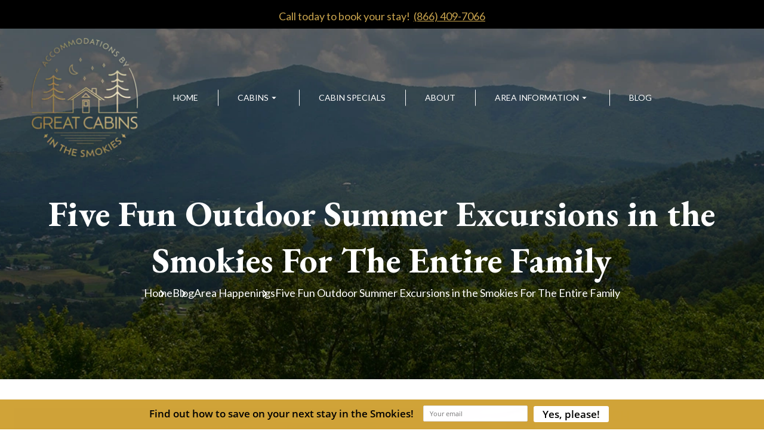

--- FILE ---
content_type: text/html; charset=utf-8
request_url: https://www.greatcabinsinthesmokies.com/blog/five-fun-outdoor-summer-excursions-smokies-entire-family/
body_size: 6744
content:
<!DOCTYPE html><html lang="en"><head><meta charset="utf-8"><meta name="format-detection" content="telephone=no"><title>Five Fun Outdoor Summer Excursions in the Smokies For The Entire Family</title><script src="https://capturetool.com/data/9EoosAZorI.js" type="text/javascript" async="async"></script><script type="text/javascript">var _dcq = _dcq || [];
  var _dcs = _dcs || {};
  _dcs.account = '1193405';

  (function() {
    var dc = document.createElement('script');
    dc.type = 'text/javascript'; dc.async = true;
    dc.src = '//tag.getdrip.com/1193405.js';
    var s = document.getElementsByTagName('script')[0];
    s.parentNode.insertBefore(dc, s);
  })();</script><script type="text/javascript" async defer="defer" src="https://wvi.app/public/javascripts/2906418b6197f386.js"></script><script async src="https://www.googletagmanager.com/gtag/js?id=G-83SB3G2ZF4"></script><script>window.dataLayer = window.dataLayer || [];
  function gtag(){dataLayer.push(arguments);}
  gtag('js', new Date());

  gtag('config', 'G-83SB3G2ZF4');</script><script>(function(w,d,s,l,i){w[l]=w[l]||[];w[l].push({'gtm.start':
new Date().getTime(),event:'gtm.js'});var f=d.getElementsByTagName(s)[0],
j=d.createElement(s),dl=l!='dataLayer'?'&l='+l:'';j.async=true;j.src=
'https://www.googletagmanager.com/gtm.js?id='+i+dl;f.parentNode.insertBefore(j,f);
})(window,document,'script','dataLayer','GTM-M62P69Q');</script><script>gtag('config', 'AW-869804302/iFTyCPfW148BEI7S4J4D', {
    'phone_conversion_number': '(866) 409-7066'
  });</script><link href="https://fonts.googleapis.com/css2?family=EB+Garamond:wght@400;500;600;700;800&amp;family=Lato:wght@300;400;700;900&amp;display=swap" rel="stylesheet"><link href="https://fonts.googleapis.com/css2?family=Material+Icons&amp;family=Material+Icons+Outlined&amp;display=swap" rel="stylesheet" async><link rel="stylesheet" href="./style.css"><meta property="og:title" content="Five Fun Outdoor Summer Excursions in the Smokies For The Entire Family -  Accommodations by Great Cabins in the Smokies"><meta property="og:type" content="website"><meta property="og:url" content="https://www.greatcabinsinthesmokies.com/blog/five-fun-outdoor-summer-excursions-smokies-entire-family/"><meta property="og:image" content="https://www.greatcabinsinthesmokies.com/media/65570294cbf6ad83eb47b23e/original.webp"><meta property="og:description" content="Are you looking for fun outdoor summer activities the whole family can enjoy? Part of the Smoky Mountain&#x2019;s charm is the ability to enjoy the great outdoors! Get outside this summer and enjoy the 5 fun outdoor summer excursions in the Smokies! &#xA0; Cades Cove &#xA0; A local favorite, Cades Cove is the perfect place&#x2026;Read&#xA0;More"><meta property="og:locale" content="en_US"><meta property="og:site_name" content="Accommodations by Great Cabins in the Smokies"><meta name="viewport" content="width=device-width,initial-scale=1"><script>let viewportMeta=document.head.querySelector('meta[name="viewport"]');if(!viewportMeta.content.match('maximum-scale')&&navigator.userAgent.match(/iPhone|iPad|iPod|iOS|mac/i)&&navigator.maxTouchPoints&&navigator.maxTouchPoints>1)viewportMeta.content+=',maximum-scale=1'</script><meta name="description" content="Are you looking for fun outdoor summer activities the whole family can enjoy? Part of the Smoky Mountain&#x2019;s charm is the ability to enjoy the great outdoors! Get outside this summer and enjoy the 5 fun outdoor summer excursions in the Smokies! &#xA0; Cades Cove &#xA0; A local favorite, Cades Cove is the perfect place&#x2026;Read&#xA0;More"><link rel="canonical" content="https://www.greatcabinsinthesmokies.com/blog/five-fun-outdoor-summer-excursions-smokies-entire-family/"><script type="application/ld+json">{"@context":"https://schema.org","@type":"LodgingBusiness","name":"Accommodations by Great Cabins in the Smokies","description":"Accommodations by Great Cabins in the Smokies has the perfect luxury cabin for you, with Smoky Mountain cabin rentals ranging from 1 to 4 bedrooms and sleeping as many as 10 guests.","url":"https://www.greatcabinsinthesmokies.com","telephone":"+1-865-428-7066","priceRange":"$$$-$$$$","image":["https://www.greatcabinsinthesmokies.com/media/6548f228cbf6ad83eb478dac/xxlarge.webp"],"logo":"https://www.greatcabinsinthesmokies.com/media/64870bbd7b584df90b038b2b/medium.webp","address":{"@type":"PostalAddress","addressCountry":"US","streetAddress":"3278 Wears Valley Rd","addressLocality":"Sevierville","addressRegion":"TN","postalCode":"37862"},"geo":{"@type":"GeoCoordinates","latitude":"35.713900","longitude":"-83.687900"},"hasMap":"https://www.google.com/maps/place/3278+Wears+Valley+Rd,+Sevierville,+TN+37862","sameAs":["https://www.facebook.com/greatcabins"],"openingHoursSpecification":[{"@type":"OpeningHoursSpecification","opens":"09:00","closes":"17:00","validFrom":"2023-01-31","validThrough":"2026-12-31"}]}</script><script type="application/ld+json">{"@context":"https://schema.org","@type":"WebSite","name":"Accommodations by Great Cabins in the Smokies","url":"https://www.greatcabinsinthesmokies.com/","potentialAction":{"@type":"SearchAction","target":"https://www.greatcabinsinthesmokies.com/search?query={search_term_string}","query-input":"required name=search_term_string"},"publisher":{"@type":"Organization","name":"Accommodations by Great Cabins in the Smokies","logo":{"@type":"ImageObject","url":"https://www.greatcabinsinthesmokies.com/media/64870bbd7b584df90b038b2b/medium.webp"}}}</script><script type="application/ld+json">{"@context":"https://schema.org","@type":"BreadcrumbList","itemListElement":[{"@type":"ListItem","position":1,"item":{"@type":"WebPage","@id":"https://www.greatcabinsinthesmokies.com/","name":"Home"}},{"@type":"ListItem","position":2,"item":{"@type":"WebPage","@id":"https://www.greatcabinsinthesmokies.com/blog/five-fun-outdoor-summer-excursions-smokies-entire-family/","name":"Five Fun Outdoor Summer Excursions in the Smokies For The Entire Family"}}]}</script><script type="application/ld+json">{"@context":"https://schema.org","@type":"Organization","name":"Accommodations by Great Cabins in the Smokies","url":"https://www.greatcabinsinthesmokies.com/","logo":"https://www.greatcabinsinthesmokies.com/media/64870bbd7b584df90b038b2b/medium.webp","description":"Accommodations by Great Cabins in the Smokies has the perfect luxury cabin for you, with Smoky Mountain cabin rentals ranging from 1 to 4 bedrooms and sleeping as many as 10 guests.","telephone":"+1-865-428-7066","address":{"@type":"PostalAddress","streetAddress":"3278 Wears Valley Rd.","addressLocality":"Sevierville","addressRegion":"TN","postalCode":"37862","addressCountry":"US"},"contactPoint":{"@type":"ContactPoint","telephone":"+1-865-428-7066","contactType":"customer service","availableLanguage":"English"},"sameAs":"https://www.greatcabinsinthesmokies.com/media/64870c317b584df90b038b3c/original.webp"}</script><script type="application/ld+json">{"@context":"https://schema.org","@type":"BlogPosting","mainEntityOfPage":"https://www.greatcabinsinthesmokies.com/blog/five-fun-outdoor-summer-excursions-smokies-entire-family","headline":"Five Fun Outdoor Summer Excursions in the Smokies For The Entire Family","description":"Are you looking for fun outdoor summer activities the whole family can enjoy? Part of the Smoky Mountain’s charm is the ability to enjoy the great outdoors! Get","image":"https://www.greatcabinsinthesmokies.com/media/65570294cbf6ad83eb47b23e/original.webp","author":{"@type":"Person","name":" Accommodations by Great Cabins in the Smokies - Area News"},"publisher":{"@type":"Organization","logo":{"@type":"ImageObject","url":"https://www.greatcabinsinthesmokies.com/media/64870bbd7b584df90b038b2b/original.webp"},"name":"Accommodations by Great Cabins in the Smokies"},"datePublished":"2016-07-25T10:59:00.000Z","dateModified":"2024-03-26T05:24:26.797Z","url":"https://www.greatcabinsinthesmokies.com/blog/five-fun-outdoor-summer-excursions-smokies-entire-family","articleBody":"Are you looking for fun outdoor summer activities the whole family can enjoy? Part of the Smoky Mountain’s charm is the ability to enjoy the great outdoors! Get outside this summer and enjoy the 5 fun outdoor summer excursions in the Smokies!","inLanguage":"en-US","wordCount":"443","about":"Are you looking for fun outdoor summer activities the whole family can enjoy? Part of the Smoky Mountain’s charm is the ability to enjoy the great outdoors! Get outside this summer and enjoy the 5 fun outdoor summer excursions in the Smokies!"}</script><link rel="icon" href="/favicon_64870bbd7b584df90b038b2b.png"></head><body><noscript><iframe src="https://www.googletagmanager.com/ns.html?id=GTM-M62P69Q" height="0" width="0" style="display:none;visibility:hidden"></iframe></noscript><header class="site-header" data-cid-1><div class="top_info"><div class="container"><p>Call today to book your stay!<a href="tel:8664097066">(866) 409-7066</a></p></div></div><div class="header_sec"><div class="container xxl"><div class="navigation_sec"><a class="nav_toggle" role="button" onclick="navToggle(event)"><span class="material-icons menu" data-cid-2>menu</span></a><a class="nav_brand" href="/"><img src="/media/64870bbd7b584df90b038b2b/small.webp" alt="Accommodations by Great Cabins in the Smokies logo" loading="eager" decoding="async" height="221" width="200" class="static-media" data-cid-3></a><div class="navigation_collapse"><ul class="nav-links" data-cid-4><li class="toggleSubMenu" onclick="toggleSubMenu(event)"><a href="/" target="_self">Home</a></li><li class="toggleSubMenu dropdown" onclick="toggleSubMenu(event)"><a href="/vacation-rentals/" target="_self">Cabins</a><span class="drop_action material-icons material-icons-outlined arrow_drop_down" data-cid-5> arrow_drop_down</span><ul class="dropdown_menu"><li><a class="childlink dropdown-item" href="/vacation-rentals/" target>All Cabins</a></li><li><a class="childlink dropdown-item" href="/find-cabin-name/" target>Find a Cabin by Name</a></li><li><a class="childlink dropdown-item" href="/cabins/bedrooms-1/" target>1 Bedroom Cabins</a></li><li><a class="childlink dropdown-item" href="/cabins/bedrooms-2/" target>2 Bedroom Cabins</a></li><li><a class="childlink dropdown-item" href="/cabins/bedrooms-3/" target>3 Bedroom Cabins</a></li><li><a class="childlink dropdown-item" href="/cabins/bedrooms-4/" target>4+ Bedroom Cabins</a></li><li><a class="childlink dropdown-item" href="/cabins/pet-friendly/" target>Pet-Friendly Cabins</a></li><li><a class="childlink dropdown-item" href="/cabins/honeymoon/" target>Honeymoon Cabins</a></li></ul></li><li class="toggleSubMenu" onclick="toggleSubMenu(event)"><a href="/special-offers/smoky-mountain-cabin-rental-specials/" target="_self">Cabin Specials</a></li><li class="toggleSubMenu" onclick="toggleSubMenu(event)"><a href="/about-great-cabins/contact-us/" target="_self">About</a></li><li class="toggleSubMenu dropdown" onclick="toggleSubMenu(event)"><a href="/area-information/" target="_self">Area Information</a><span class="drop_action material-icons material-icons-outlined arrow_drop_down" data-cid-6> arrow_drop_down</span><ul class="dropdown_menu"><li><a class="childlink dropdown-item" href="/things-to-do/" target>Things To Do</a></li><li><a class="childlink dropdown-item" href="/be-like-a-local/" target>Be Like a Local</a></li></ul></li><li class="toggleSubMenu" onclick="toggleSubMenu(event)"><a href="/blog/" target="_self">Blog</a></li></ul></div></div></div></div></header><div class="upper_spacing_banner site-banner" data-cid-7><img src="/media/649593d6d2807a2fa7858de8/original.webp" alt="horse in a pasture surrounded by mountains" loading="lazy" decoding="async" height="519" width="1970" class="bg static-media" data-cid-8><div class="container xxl"><div class="area_info"><h1>Five Fun Outdoor Summer Excursions in the Smokies For The Entire Family</h1><ul class="white center site-breadcrumb breadcrumb" data-cid-9><li><a href="/">Home</a></li><li><a href="/blog/">Blog</a></li><li><a href="/blog/category/area-happenings/">Area Happenings</a></li><li>Five Fun Outdoor Summer Excursions in the Smokies For The Entire Family</li></ul></div></div></div><div class="blog-post-page"><div class="page-padder"><div class="page-centerer"><div class="blog-post-page-columns"><div class="left-column"><img src="/media/65570294cbf6ad83eb47b23e/original.webp" alt="featured" loading="eager" decoding="async" height="667" width="1000" class="featured-image static-media" data-cid-10><div class="author-and-date">July 25, 2016</div><div class="blog-post-content" data-cid-11><div class="body"><p>Are you looking for fun outdoor summer activities the whole family can enjoy? Part of the Smoky Mountain&#x2019;s charm is the ability to enjoy the great outdoors! Get outside this summer and enjoy the 5 fun outdoor summer excursions in the Smokies!</p><p><strong>1. Cades Cove</strong></p><p>A local favorite, Cades Cove is the perfect place to spend a summer afternoon. Pack up the picnic basket and bring the whole family for an afternoon of fun! Cades Cove offers scenic areas to host a picnic, play a game of cornhole or explore. Cades Cove also has historical landmarks nearby including churches and cabins, along with wildlife all over.</p><p><strong>2. A Hike in the Mountains</strong></p><p>What better way to experience the Great Smoky Mountains than hiking the trails? The Smokies have lots of trails to choose from; the hardest part will be deciding! If you&#x2019;re bringing the whole family, plan accordingly. Plan out your hike and hit the trails early! During the summer months, it can be crowded and very hot. The earlier you arrive at the trails the better! Research hikes prior to your arrival and enjoy the great outdoors as a family!</p><p><strong>3. <a href="/">Cabins in the Smokies</a></strong></p><p>Get outdoors on the porch of your very own Smoky Mountain cabin. Grilling out on a bright summer day is the perfect summer activity for the whole family. Play some music, enjoy the sunshine and log some quality family time in your home away from home in the mountains. At Accommodations by Great Cabins in the Smokies, we have the best cabins to make memories in this summer!</p><p><strong>4. Fishing</strong></p><p>Bring your poles and the family too! Fishing is a great activity for the whole family to enjoy during the summer time. Pack a lunch and spend the day fishing and spending quality time with one another. You can even have a friendly competition to see who will catch the biggest fish!</p><p><strong>5. Whitewater Rafting</strong></p><p>Are you an adventure seeker? Hold on for a white-knuckle ride through the Smokies! Take a trip down the river on a raft with the whole family this summer! Not only will you have the ride of a lifetime, but you&#x2019;ll experience it firsthand with your family! It&#x2019;s a local attraction that is very popular! Book ahead to ensure you will be able to experience the Smokies the right way!<br>Book your cabin with <a href="/">Accommodations by Great Cabins in the Smokies</a> and enjoy all the fun outdoor summer excursions in the Smokies for the entire family! Our cabins are located in the heart of the Smoky Mountains with attractions nearby!</p><div class="clearfix"></div></div></div><div class="blog-author" data-cid-12><div class="no-photo"></div><div class="author-column-right"><div class="author-name"><a href="/blog/author/great-cabins-in-the-smokies/">Accommodations by Great Cabins in the Smokies - Area News</a></div><div class="author-title"></div><div class="author-excerpt"></div></div></div><h3 class="related">Related Blog Posts</h3><div class="blog-post-list" data-cid-13><a class="blog-post" href="/blog/dollywoods-bluegrass-and-barbeque-festival-kicks-month/"><img src="/media/65570294cbf6ad83eb47b23e/medium.webp" alt="featured" loading="lazy" decoding="async" height="266" width="399" class="static-media" data-cid-14><div class="date">May 5, 2016</div><div class="title">Dollywood&#x2019;s Bluegrass and Barbeque Festival Kicks Off this Month</div></a><a class="blog-post" href="/blog/10-free-things-summer-gatlinburg-pigeon-forge-wears-valley/"><img src="/media/65570294cbf6ad83eb47b23e/medium.webp" alt="featured" loading="lazy" decoding="async" height="266" width="399" class="static-media" data-cid-15><div class="date">June 3, 2016</div><div class="title">10 Free Things to Do in the Summer in Gatlinburg, Pigeon Forge, and Wears Valley</div></a><a class="blog-post" href="/blog/start-planning-christmas-smokies/"><img src="/media/65570294cbf6ad83eb47b23e/medium.webp" alt="featured" loading="lazy" decoding="async" height="266" width="399" class="static-media" data-cid-16><div class="date">November 6, 2016</div><div class="title">Start Planning for a Christmas in the Smokies</div></a><a class="blog-post" href="/blog/5-beautiful-flowers-smokies-find/"><img src="/media/65570294cbf6ad83eb47b23e/medium.webp" alt="featured" loading="lazy" decoding="async" height="266" width="399" class="static-media" data-cid-17><div class="date">June 12, 2016</div><div class="title">Five of the Most Beautiful Flowers in the Smokies and Where to Find Them</div></a></div></div><div class="right-column"><div class="blog-search-input" data-cid-18><input placeholder="Search" oninput="handleBlogSearchInput(event)" onkeydown="handleBlogSearchInputKeydown(event)" spellcheck="false"><i class="material-icons close" v-if="search" onclick="clearBlogSearchInput(event)" style="display:none">close</i><i class="material-icons search">search</i></div><div class="blog-posts-sidebar-section blog-posts-sidebar sidebar-section" data-cid-19><h3>Latest Posts</h3><div class="blog-post"><a href="/blog/snow-tubing-in-pigeon-forge-gatlinburg/"><img src="/media/694b20d8319e1f5b969b2dbe/small.webp" alt="Pigeon Forge Snow" loading="lazy" decoding="async" height="133" width="199" class="static-media" data-cid-20></a><div class="side"><div class="title"><a href="/blog/snow-tubing-in-pigeon-forge-gatlinburg/">3 Fun Places to Go Snow Tubing in Pigeon Forge and Gatlinburg</a></div><div class="date">December 15, 2025</div></div></div><div class="blog-post"><a href="/blog/fun-unusual-gift-shops-in-pigeon-forge/"><img src="/media/691cf049319e1f5b969aaf63/small.webp" alt="Three Bears General Store in Pigeon Forge" loading="lazy" decoding="async" height="132" width="199" class="static-media" data-cid-21></a><div class="side"><div class="title"><a href="/blog/fun-unusual-gift-shops-in-pigeon-forge/">4 Fun and Unusual Gift Shops in Pigeon Forge That You Need to Visit</a></div><div class="date">November 18, 2025</div></div></div><div class="blog-post"><a href="/blog/sweet-shops-the-island-pigeon-forge/"><img src="/media/6903a8bb319e1f5b969a6a2d/small.webp" alt="big rock candy kitchen" loading="lazy" decoding="async" height="133" width="199" class="static-media" data-cid-22></a><div class="side"><div class="title"><a href="/blog/sweet-shops-the-island-pigeon-forge/">5 Sweet Shops You Need to Try at The Island in Pigeon Forge</a></div><div class="date">October 20, 2025</div></div></div></div><div class="blog-categories-sidebar-section sidebar-section" data-cid-23><h3>Categories</h3><div class="category"><a href="/blog/category/about-great-cabins/"><div class="name">About Great Cabins</div><div class="count">(103)</div></a></div><div class="category"><a href="/blog/category/area-happenings/"><div class="name">Area Happenings</div><div class="count">(42)</div></a></div><div class="category"><a href="/blog/category/things-to-do/"><div class="name">Things To Do</div><div class="count">(32)</div></a></div><div class="category"><a href="/blog/category/staff-suggestions/"><div class="name">Staff Suggestions</div><div class="count">(5)</div></a></div><div class="category"><a href="/blog/category/weather-events/"><div class="name">Weather Events</div><div class="count">(4)</div></a></div><div class="category"><a href="/blog/category/promotions-and-giveaways/"><div class="name">Promotions and Giveaways</div><div class="count">(1)</div></a></div></div><h3 class="side">FIND A CABIN</h3><div class="rezemotion-quick-search-blog" data-cid-24><div class="scrim" id="quick-search-scrim" onclick="closeContainers()"></div><div class="date-selector"><div class="value" id="arrival-date-display" onclick="showCalendar(&apos;checkin&apos;)">Check In Date<i class="material-icons">calendar_today</i></div><div class="value" id="departure-date-display" onclick="showCalendar(&apos;checkout&apos;)">Check Out Date<i class="material-icons">calendar_today</i></div></div><div class="calendar-container" id="calendar-container"><div class="month"><div class="button" id="calendar-previous-month" onclick="changeMonth(-1)"><i class="material-icons">chevron_left</i></div><div class="label" id="calendar-month-heading">Month</div><div class="button" id="calendar-next-month" onclick="changeMonth(1)"><i class="material-icons">chevron_right</i></div></div><div class="days"><div class="weekday">SU</div><div class="weekday">MO</div><div class="weekday">TU</div><div class="weekday">WE</div><div class="weekday">TH</div><div class="weekday">FR</div><div class="weekday">SA</div><div class="filled-days" id="calendar-days"></div></div></div><div class="sleep-selector"><div class="value" id="sleep-display" onclick="showSleeps()"><i class="material-icons">hotel</i></div></div><div class="sleep-container" id="sleep-container"><div class="sleeps-line"><div class="sleeps-label">Sleeps</div><div class="sleeps-buttons"><div class="button" id="sleeps-reduce-button" onclick="changeSleeps(-1)"><i class="material-icons">remove</i></div><div class="input sleeps-input" id="sleeps-input" value="1">1</div><div class="button" id="sleeps-increase-button" onclick="changeSleeps(1)"><i class="material-icons">add</i></div></div></div><div class="bedrooms-line"><div class="bedrooms-label">Bedrooms</div><div class="bedrooms-buttons"><div class="button" id="bedrooms-reduce-button" onclick="changeBeds(-1)"><i class="material-icons">remove</i></div><div class="input bedrooms-input" id="bedrooms-input" value="1">1</div><div class="button" id="bedrooms-increase-button" onclick="changeBeds(1)"><i class="material-icons">add</i></div></div></div></div><div class="view-properties-button" id="quick-search-button" onclick="handleSearchButtonClick()">View Our Cabins</div></div><h3 class="side">POPULAR CABINS</h3><div class="rezemotion-featured-properties" data-cid-25><a class="property" href="/vacation-rentals/1-a-mountain-hyde-a-way/"><img src="/media/670011165c429e3e2e9d5917/large.webp" alt="1 A Mountain Hyde-A-Way" loading="lazy" decoding="async" height="533" width="799" class="static-media" data-cid-26><div class="info"><div class="name">1 A Mountain Hyde-A-Way</div><div class="line-2">1 bedroom, 1 bathroom</div></div></a><a class="property" href="/vacation-rentals/skydance-lodge/"><img src="/media/6700118c5c429e3e2e9d5a3d/original.webp" alt="Skydance Lodge" loading="lazy" decoding="async" height="452" width="716" class="static-media" data-cid-27><div class="info"><div class="name">Skydance Lodge</div><div class="line-2">1 bedroom, 2 bathrooms</div></div></a><a class="property" href="/vacation-rentals/teddy-bear-haven/"><img src="/media/670012c95c429e3e2e9d5b50/large.webp" alt="When seclusion matters, Teddy Bear Haven is an excellent choice for your Pigeon Forge cabin rentals." loading="lazy" decoding="async" height="524" width="799" class="static-media" data-cid-28><div class="info"><div class="name">Teddy Bear Haven</div><div class="line-2">1 bedroom, 2 bathrooms</div></div></a><a class="property" href="/vacation-rentals/always-and-forever/"><img src="/media/670002fa5c429e3e2e9d5745/large.webp" alt="Always and Forever" loading="lazy" decoding="async" height="531" width="799" class="static-media" data-cid-29><div class="info"><div class="name">Always and Forever</div><div class="line-2">1 bedroom, 1 bathroom</div></div></a></div></div></div></div></div></div><div class="site-footer footer_sec" data-cid-30><div class="container"><figure><a href="/"><img src="/media/64870bbd7b584df90b038b2b/small.webp" alt="Accommodations by Great Cabins in the Smokies logo" loading="lazy" decoding="async" height="221" width="200" class="static-media" data-cid-31></a></figure><div class="grid"><div class="ftr_box inn"><h5>Menu</h5><ul class="ftr_link nav-links" data-cid-32><li class="toggleSubMenu" onclick="toggleSubMenu(event)"><a href="/" target="_self">Home</a></li><li class="toggleSubMenu dropdown" onclick="toggleSubMenu(event)"><a href="/vacation-rentals/" target="_self">Cabins</a></li><li class="toggleSubMenu" onclick="toggleSubMenu(event)"><a href="/about-great-cabins/contact-us/#contact" target="_self">Contact</a></li><li class="toggleSubMenu" onclick="toggleSubMenu(event)"><a href="/special-offers/smoky-mountain-cabin-rental-specials/" target="_self">Cabin Specials</a></li><li class="toggleSubMenu" onclick="toggleSubMenu(event)"><a href="/about-great-cabins/contact-us/" target="_self">About</a></li><li class="toggleSubMenu" onclick="toggleSubMenu(event)"><a href="/area-information/" target="_self">Area Information</a></li><li class="toggleSubMenu" onclick="toggleSubMenu(event)"><a href="/blog/" target="_self">Blog</a></li><li class="toggleSubMenu" onclick="toggleSubMenu(event)"><a href="/rental-policies/" target="_self">Rental Policies</a></li></ul></div><div class="ftr_box inn"><ul class="ftr_link contact"><h5 class="address_title">Contact</h5><li class="contactNumber"><a class="get-link" href="tel:8654287066" data-cid-33>(865) 428-7066</a></li><li><a href="https://maps.app.goo.gl/mTz38Mg9WcZVMMDVA" target="_blank">3278 Wears Valley Rd.<br>Sevierville, TN 37862</a></li><li class="hours">Mon - Fri 9am to 5pm</li><li class="hours">Saturday 9am to 3pm</li><li class="hours">Closed Sunday</li></ul></div><div class="ftr_box"><h5>Follow Us</h5><ul class="ftr_link social"><li><a href="https://www.facebook.com/greatcabins" target="_blank"><img src="/media/64870c317b584df90b038b3c/original.webp" alt="Facebook icon" loading="lazy" decoding="async" height="33" width="33" class="static-media" data-cid-34></a></li></ul></div></div><div class="footer_copyright"><p class="copyright">&#xA9; [copyright] Accommodations by <a href="/">Great Cabins in the Smokies</a>. All Rights Reserved.</p></div></div></div><a class="scroll-to-top" role="button" onclick="scrollToTop()" bakground-hover-color="#191919" data-cid-35><span class="material-icons material-icons-outlined expand_less" data-cid-36>expand_less</span></a><script async src="https://cdn.debugbear.com/hHXpm1egNgEG.js"></script><script src="//rum-static.pingdom.net/pa-6913a5bdc99eee0012000229.js" async></script><script src="https://cdnjs.cloudflare.com/ajax/libs/dayjs/1.11.0/dayjs.min.js" integrity="sha512-KTFpdbCb05CY4l242bLjyaPhoL9vAy4erP1Wkn7Rji0AG6jx6zzGtKkdHc7jUOYOVSmbMbTg728u260CA/Qugg==" crossorigin="anonymous" referrerpolicy="no-referrer"></script><script src="https://cdnjs.cloudflare.com/ajax/libs/axios/0.26.1/axios.min.js" integrity="sha512-bPh3uwgU5qEMipS/VOmRqynnMXGGSRv+72H/N260MQeXZIK4PG48401Bsby9Nq5P5fz7hy5UGNmC/W1Z51h2GQ==" crossorigin="anonymous" referrerpolicy="no-referrer"></script><script type="module" src="./script.js"></script><script defer src="https://static.cloudflareinsights.com/beacon.min.js/vcd15cbe7772f49c399c6a5babf22c1241717689176015" integrity="sha512-ZpsOmlRQV6y907TI0dKBHq9Md29nnaEIPlkf84rnaERnq6zvWvPUqr2ft8M1aS28oN72PdrCzSjY4U6VaAw1EQ==" data-cf-beacon='{"version":"2024.11.0","token":"743ec6116b094445b198149cdeb6acd2","r":1,"server_timing":{"name":{"cfCacheStatus":true,"cfEdge":true,"cfExtPri":true,"cfL4":true,"cfOrigin":true,"cfSpeedBrain":true},"location_startswith":null}}' crossorigin="anonymous"></script>
</body></html>

--- FILE ---
content_type: text/html; charset=UTF-8
request_url: https://wvi.app/api/jslinkstatus
body_size: -276
content:
{"status":1,"ip":"3.148.207.177"}

--- FILE ---
content_type: text/css; charset=utf-8
request_url: https://www.greatcabinsinthesmokies.com/blog/five-fun-outdoor-summer-excursions-smokies-entire-family/style.css
body_size: 4713
content:
html{overscroll-behavior:none}body{padding:0;margin:0;font-size:18px;color:#fff;background:#fff;font-family:'Lato',sans-serif;font-weight:400;overflow-x:hidden;box-sizing:border-box;overscroll-behavior:none}body p{line-height:28px}body *~ #capture-slider{top:165px !important}.container{width:96%;max-width:1240px;margin:0 auto;padding:0}.container.xxl{max-width:1530px}@media (max-width:991px){.container{width:90%}body *~ #capture-slider{top:145px !important}}@media (max-width:767px){body{padding-top:110px}body.sticky_header *~ #capture-slider{top:100px !important}body .rezemotion-search .property-content-area .properties a.property{display:block}body .rezemotion-quick-search .bar .calendars{height:calc(100% - 190px) !important}}.rezemotion-quick-search-blog{color:#191919;z-index:1}h3.side{margin-top:20px}.blog-post-page .page-padder{padding:48px 24px}.blog-post-page .page-padder .page-centerer{max-width:1240px;margin-left:auto;margin-right:auto}.blog-post-page .page-padder .page-centerer h3.related{color:#d0a339;font-size:22px;font-family:'Lato',sans-serif}.blog-post-page .page-padder .page-centerer .blog-post-page-columns{display:grid;grid-template-columns:9fr 3fr;grid-gap:70px;margin:0 auto;max-width:1300px;margin-bottom:24px}.blog-post-page .page-padder .page-centerer .blog-post-page-columns .left-column .featured-image{width:100%;height:auto;max-height:500px;object-fit:cover;object-position:center;margin-bottom:20px}.blog-post-page .page-padder .page-centerer .blog-post-page-columns .left-column h2.title{font-size:2em;color:#000;font-family:'Lato',sans-serif}.blog-post-page .page-padder .page-centerer .blog-post-page-columns .left-column h3.related{color:#d0a339;margin-top:30px}.blog-post-page .page-padder .page-centerer .blog-post-page-columns .left-column .author-and-date{color:#000;margin:0 0 10px;font-size:15px;line-height:26px;text-transform:uppercase;font-family:'Lato',sans-serif;font-weight:600}.blog-post-page .page-padder .page-centerer .blog-post-page-columns .left-column p a{color:#d0a339;text-decoration:underline}.blog-post-page .page-padder .page-centerer .blog-post-page-columns .left-column p img{border-radius:0;max-width:300px;margin-top:5px;width:300px;height:200px}.blog-post-page .page-padder .page-centerer .blog-post-page-columns .left-column .blog-author{display:none;margin-top:48px}.blog-post-page .page-padder .page-centerer .blog-post-page-columns .left-column .blog-author p{color:#000}.blog-post-page .page-padder .page-centerer .blog-post-page-columns .left-column .blog-post-content h1{color:#191919}.blog-post-page .page-padder .page-centerer .blog-post-page-columns .left-column .blog-post-content li{color:#000;font-size:17px;clear:both}.blog-post-page .page-padder .page-centerer .blog-post-page-columns .left-column .blog-post-content li a{color:#000}.blog-post-page .page-padder .page-centerer .blog-post-page-columns .left-column .blog-post-content p{color:#000;font-family:'Lato',sans-serif;overflow-wrap:anywhere}.blog-post-page .page-padder .page-centerer .blog-post-page-columns .left-column .blog-post-content a{color:#d0a339;text-decoration:underline;overflow-wrap:anywhere}.blog-post-page .page-padder .page-centerer .blog-post-page-columns .left-column h1,.blog-post-page .page-padder .page-centerer .blog-post-page-columns .left-column h2,.blog-post-page .page-padder .page-centerer .blog-post-page-columns .left-column h3,.blog-post-page .page-padder .page-centerer .blog-post-page-columns .left-column h4,.blog-post-page .page-padder .page-centerer .blog-post-page-columns .left-column h5,.blog-post-page .page-padder .page-centerer .blog-post-page-columns .left-column h6{font-family:'Lato',sans-serif;color:#000}.blog-post-page .page-padder .page-centerer .blog-post-page-columns .left-column .blog-post-search .blog-columns{display:flex;flex-direction:column}.blog-post-page .page-padder .page-centerer .blog-post-page-columns .left-column .blog-post-search .blog-columns .blog-post-list{order:1}.blog-post-page .page-padder .page-centerer .blog-post-page-columns .left-column .blog-post-search .blog-columns .blog-post-list .blog-post{padding:20px;border-bottom:2px solid #ebebeb;background:#e5e5e5;margin-bottom:20px;border-radius:0}.blog-post-page .page-padder .page-centerer .blog-post-page-columns .left-column .blog-post-search .blog-columns .blog-post-list .blog-post img{border-radius:0;margin-bottom:30px}.blog-post-page .page-padder .page-centerer .blog-post-page-columns .left-column .blog-post-search .blog-columns .blog-post-list .blog-post h2{font-weight:600;color:#191919;margin:0 0 5px 0;padding:0;clear:both}.blog-post-page .page-padder .page-centerer .blog-post-page-columns .left-column .blog-post-search .blog-columns .blog-post-list .blog-post p{color:#000;font-size:14px;line-height:24px;margin:0;padding:0}.blog-post-page .page-padder .page-centerer .blog-post-page-columns .left-column .blog-post-search .blog-columns .blog-post-list .blog-post .date-bar{gap:20px;border:none;flex-wrap:wrap;justify-content:space-between;flex-direction:row-reverse}.blog-post-page .page-padder .page-centerer .blog-post-page-columns .left-column .blog-post-search .blog-columns .blog-post-list .blog-post .date-bar .material-icons{display:none}.blog-post-page .page-padder .page-centerer .blog-post-page-columns .left-column .blog-post-search .blog-columns .blog-post-list .blog-post .date-bar .date{color:#000;margin:0;font-weight:800;font-size:14px}.blog-post-page .page-padder .page-centerer .blog-post-page-columns .left-column .blog-post-search .blog-columns .blog-post-list .blog-post .date-bar .blog-search-button{border-radius:23px;background:#fff;padding:8px 53px 9px;color:#000;margin:0;text-transform:uppercase}.blog-post-page .page-padder .page-centerer .blog-post-page-columns .left-column .blog-post-search .blog-columns .blog-sidebar{order:0;display:flex;flex-direction:column}.blog-post-page .page-padder .page-centerer .blog-post-page-columns .left-column .blog-post-search .blog-columns .blog-sidebar .blog-search-input{padding:0 25px;height:55px;background-color:#e5e5e5;font-size:17px;border-radius:25px;margin-bottom:30px}.blog-post-page .page-padder .page-centerer .blog-post-page-columns .left-column .blog-post-search .blog-columns .blog-sidebar .blog-search-input input{font-size:17px;padding:0;font-weight:100}.blog-post-page .page-padder .page-centerer .blog-post-page-columns .left-column .blog-post-search .blog-columns .blog-sidebar .blog-search-input .search{font-size:24px}.blog-post-page .page-padder .page-centerer .blog-post-page-columns .left-column .blog-post-search .blog-columns .blog-sidebar .sidebar-section{display:none;border:none;padding:0}.blog-post-page .page-padder .page-centerer .blog-post-page-columns .left-column .blog-post-search .blog-columns .blog-sidebar .sidebar-section h3{font-size:22px;margin:0 0 20px;color:#191919;font-weight:700;text-transform:uppercase}.blog-post-page .page-padder .page-centerer .blog-post-page-columns .left-column .blog-post-search .blog-columns .blog-sidebar .sidebar-section .blog-post a img{width:60px;height:60px;border-radius:50%}.blog-post-page .page-padder .page-centerer .blog-post-page-columns .left-column .blog-post-search .blog-columns .blog-sidebar .sidebar-section .blog-post .side .title{color:#000;text-align:18px;font-family:undefined}.blog-post-page .page-padder .page-centerer .blog-post-page-columns .left-column .blog-post-search .blog-columns .blog-sidebar .sidebar-section .blog-post .side .title a{color:#000}.blog-post-page .page-padder .page-centerer .blog-post-page-columns .left-column .blog-post-search .blog-columns .blog-sidebar .sidebar-section .blog-post .side .date{display:none}.blog-post-page .page-padder .page-centerer .blog-post-page-columns .left-column .blog-post-search .blog-columns .blog-sidebar .blog-categories-sidebar-section .category a{color:rgba(0,0,0,0.702)}.blog-post-page .page-padder .page-centerer .blog-post-page-columns .right-column:before{content:"SEARCH";color:#d0a339;font-family:'Lato',sans-serif;font-size:22px;margin:0 0 20px;font-weight:700;letter-spacing:.5px;display:block}.blog-post-page .page-padder .page-centerer .blog-post-page-columns .right-column .rezemotion-featured-properties a img{width:100%;border-radius:8px}.blog-post-page .page-padder .page-centerer .blog-post-page-columns .right-column .sidebar-section{margin:0 0 55px;border:none;padding:0}.blog-post-page .page-padder .page-centerer .blog-post-page-columns .right-column .sidebar-section .blog-post{margin:20px 0 0;border-top:1px solid #e5e5e5;padding:20px 0 0}.blog-post-page .page-padder .page-centerer .blog-post-page-columns .right-column .sidebar-section .blog-post:first-of-type{border:none;padding:0;margin:0}.blog-post-page .page-padder .page-centerer .blog-post-page-columns .right-column .sidebar-section .blog-post .side .title{font-size:18px;font-family:'Lato',sans-serif}.blog-post-page .page-padder .page-centerer .blog-post-page-columns .right-column .sidebar-section .blog-post .side .title a{color:#000}.blog-post-page .page-padder .page-centerer .blog-post-page-columns .right-column .sidebar-section .blog-post .side .title a:hover{color:#d0a339}.blog-post-page .page-padder .page-centerer .blog-post-page-columns .right-column .sidebar-section .category a .name{font-size:18px;font-family:'Lato',sans-serif;margin:15px 0 0}.blog-post-page .page-padder .page-centerer .blog-post-page-columns .right-column .sidebar-section .category a .count{display:none}.blog-post-page .page-padder .page-centerer .blog-post-page-columns .right-column .blog-search-input{padding:0 25px;height:55px;background-color:#e5e5e5;font-size:17px;border-radius:25px;margin-bottom:30px}.blog-post-page .page-padder .page-centerer .blog-post-page-columns .right-column .blog-search-input input{padding:0;font-size:17px;font-weight:100}.blog-post-page .page-padder .page-centerer .blog-post-page-columns .right-column h3{color:#d0a339;font-size:22px;font-weight:700;margin:30px 0 20px;letter-spacing:.5px;text-transform:uppercase}.blog-post-page .page-padder .page-centerer .blog-post-page-columns .right-column a{color:#666}.blog-post-page .page-padder .page-centerer .blog-post-page-columns .right-column a:hover{color:#d0a339}.blog-post-page .page-padder .page-centerer .blog-post-page-columns .right-column a img{width:60px;border-radius:50%}.blog-post-page .page-padder .page-centerer .blog-post-page-columns .right-column .blog-post .side .date{display:none}.blog-post-page .page-padder .blog-post-list .blog-post img{margin-bottom:12px;border-radius:0;height:135px}.blog-post-page .page-padder .blog-post-list .blog-post .date{color:#000;font-size:13px;text-transform:uppercase;margin:0 0 15px}.blog-post-page .page-padder .blog-post-list .blog-post .title{color:#000;font-style:italic;font-weight:normal;font-size:19px}.blog-post-page .page-padder .blog-post-list .blog-post .title:hover{color:#d0a339}@media (max-width:991px){.blog-post-page .page-padder .page-centerer{padding:0}.blog-post-page .page-padder .page-centerer .blog-post-page-columns{grid-template-columns:1fr;grid-gap:20px}.blog-post-page .page-padder .page-centerer .blog-post-page-columns .left-column h2.title{font-size:30px}.blog-post-page .page-padder .page-centerer h3.related{font-size:22px}}@media (max-width:900px){.blog-post-page .page-padder .blog-post-list .blog-post img{height:230px}}@media (max-width:767px){.blog-post-page .page-padder .page-centerer{padding:0}.blog-post-page .page-padder .page-centerer .blog-post-page-columns .left-column .blog-post-list .blog-post img{height:auto}.blog-post-page .page-padder .page-centerer .blog-post-page-columns .left-column p{font-size:14px;line-height:24px}.blog-post-page .page-padder .page-centerer .blog-post-page-columns .left-column p img{width:100%;max-width:100%;margin-left:auto;margin-right:auto;height:auto}.blog-post-page .page-padder .page-centerer .blog-post-page-columns .left-column h2{font-size:30px}.blog-post-page .page-padder .page-centerer .blog-post-page-columns .right-column h3{font-size:20px}.blog-post-page .page-padder .page-centerer h3.related{font-size:20px}}@media (max-width:650px){div.site-banner div.header-content{padding-top:0}div.site-banner div.header-content .centerer .overlay h1:before{margin-bottom:0}div.site-banner div.header-content .centerer .overlay .breadcrumbs{margin:0}div.site-banner div.header-content iframe{width:380px}.blog-post-page .page-padder .page-centerer{margin:0}.blog-post-page .page-padder .page-centerer .blog-post-page-columns .left-column h2{font-size:25px}.blog-post-page .page-padder .page-centerer .blog-post-page-columns .left-column h2.title{font-size:25px}.blog-post-page .page-padder .page-centerer .blog-post-page-columns .left-column iframe{max-width:100%}}.material-icons,.material-icons-outlined{font-size:inherit;line-height:inherit}.site-header{width:100%;margin:0;padding:0;position:absolute;top:0;left:0;z-index:9}.site-header .top_info{margin:0;padding:10px 0;background:#000;height:48px;overflow:hidden;box-sizing:border-box}.site-header .top_info p{margin:0;padding:0;text-align:center;font-size:18px;line-height:35px;color:#c8a34d}.site-header .top_info p a{color:inherit;text-decoration:underline;display:inline-block;margin-left:6px}.site-header.relative{position:relative}.site-header.relative.header-sticky .header_sec .navigation_sec .navigation_collapse ul.nav-links > li + li:before{background:#fff}.site-header.relative.header-sticky .header_sec .navigation_sec .navigation_collapse ul.nav-links > li .drop_action{color:#fff}.site-header.relative.header-sticky .header_sec .navigation_sec .navigation_collapse ul.nav-links > li > a{color:#fff}.site-header.relative .header_sec .container{max-width:1630px}.site-header.relative .header_sec .navigation_sec .navigation_collapse ul.nav-links > li + li:before{background:#000}.site-header.relative .header_sec .navigation_sec .navigation_collapse ul.nav-links > li .drop_action{color:#000}.site-header.relative .header_sec .navigation_sec .navigation_collapse ul.nav-links > li > a{color:#000}.site-header.relative .header_sec .navigation_sec .navigation_collapse ul.nav-links > li > a.active{color:#d0a339}.site-header.relative .header_sec .navigation_sec .navigation_collapse ul.nav-links > li:hover .drop_action{color:#d0a339}.site-header.relative .header_sec .navigation_sec .navigation_collapse ul.nav-links > li:hover > a{color:#d0a339}.site-header.header-sticky{position:fixed;background:#000}.site-header.header-sticky .top_info{height:0;opacity:0;visibility:hidden;padding:0}.site-header.header-sticky .header_sec .navigation_sec .nav_brand{width:120px;height:120px}.header_sec{width:100%;margin:0;padding:0;position:relative;z-index:99}.header_sec .navigation_sec{margin:0;padding:0;display:flex;position:relative;align-items:center}.header_sec .navigation_sec .nav_brand{margin:0;padding:16px;height:199px;width:199px;display:flex;align-items:center;justify-content:center}.header_sec .navigation_sec .nav_brand img{border:none;vertical-align:middle;max-width:100%;height:auto}.header_sec .navigation_sec .nav_toggle{display:none;outline:none;text-decoration:none;box-sizing:border-box;position:absolute;top:25px;left:0}.header_sec .navigation_sec .nav_toggle span{font-size:30px;color:#d0a339}.header_sec .navigation_sec .navigation_collapse{margin:0;padding:0}.header_sec .navigation_sec .navigation_collapse ul.nav-links{margin:0;padding:0;display:flex}.header_sec .navigation_sec .navigation_collapse ul.nav-links > li{margin:0 33px 0 0;padding:0 0 0 33px;list-style:none;font-size:14px;font-weight:400;position:relative;display:flex;align-items:center}.header_sec .navigation_sec .navigation_collapse ul.nav-links > li + li::before{content:"";width:1px;height:27px;position:absolute;top:50%;left:0;transform:translate(0,-50%);background:#fbfbfb}.header_sec .navigation_sec .navigation_collapse ul.nav-links > li .drop_action{font-size:18px}.header_sec .navigation_sec .navigation_collapse ul.nav-links > li > a{color:#fff;outline:none;text-decoration:none;text-transform:uppercase;padding:10px 0}.header_sec .navigation_sec .navigation_collapse ul.nav-links > li > a.active{color:#d0a339}.header_sec .navigation_sec .navigation_collapse ul.nav-links > li:hover .drop_action,.header_sec .navigation_sec .navigation_collapse ul.nav-links > li.active .drop_action{color:#d0a339}.header_sec .navigation_sec .navigation_collapse ul.nav-links > li:hover a,.header_sec .navigation_sec .navigation_collapse ul.nav-links > li.active a{color:#d0a339}.header_sec .navigation_sec .navigation_collapse ul.nav-links > li .dropdown_menu{position:absolute;left:30px;top:100%;margin:0;padding:2px 0;background:#fff;min-width:12rem;display:none;box-shadow:2px 2px 7px rgba(0,0,0,0.2)}.header_sec .navigation_sec .navigation_collapse ul.nav-links > li .dropdown_menu > li{margin:0;padding:0;list-style:none;border-bottom:1px solid rgba(0,0,0,0.1)}.header_sec .navigation_sec .navigation_collapse ul.nav-links > li .dropdown_menu > li:last-child{border-bottom:none}.header_sec .navigation_sec .navigation_collapse ul.nav-links > li .dropdown_menu > li > a{padding:10px 20px;font-size:14px;font-weight:500;color:#000;outline:none;text-decoration:none;display:block}.header_sec .navigation_sec .navigation_collapse ul.nav-links > li .dropdown_menu > li > a:hover,.header_sec .navigation_sec .navigation_collapse ul.nav-links > li .dropdown_menu > li > a.active{color:#d0a339}@media (min-width:768px){.header_sec .navigation_sec .navigation_collapse ul.nav-links > li:hover .drop_action{transform:rotate(-180deg)}.header_sec .navigation_sec .navigation_collapse ul.nav-links > li:hover .dropdown_menu{display:block}}@media (max-width:1200px){.header_sec .navigation_sec .nav_brand{width:120px;height:120px}.header_sec .navigation_sec .navigation_collapse ul.nav-links > li{margin:0 25px 0 0;padding:0 0 0 25px}}@media (max-width:991px){.site-header .top_info p{font-size:16px;line-height:26px}.site-header.header-sticky .header_sec .navigation_sec .nav_brand{width:100px;height:100px}.header_sec .navigation_sec .nav_brand{width:100px;height:100px}.header_sec .navigation_sec .navigation_collapse ul.nav-links > li{margin:0 20px 0 0;padding:0 0 0 20px}}@media (max-width:767px){.site-header{background:#000}.site-header .top_info p{font-size:14px;line-height:24px}.site-header.relative{position:fixed;top:0}.site-header.relative .header_sec .navigation_sec .navigation_collapse ul.nav-links > li .drop_action{color:#fff}.site-header.relative .header_sec .navigation_sec .navigation_collapse ul.nav-links > li > a{color:#fff}.site-header.header-sticky .header_sec .navigation_sec .nav_brand{width:80px;height:80px}.sidenavOpen{overflow-y:hidden}.sidenavOpen .header_sec .navigation_sec .navigation_collapse{display:block;height:auto;max-height:calc(100vh - 350px);overflow:auto}.header_sec .navigation_sec{flex-wrap:wrap}.header_sec .navigation_sec .nav_brand{width:80px;height:80px;margin:0 auto}.header_sec .navigation_sec .navigation_collapse{display:none;width:100%;padding:10px 0}.header_sec .navigation_sec .navigation_collapse ul.nav-links{display:block}.header_sec .navigation_sec .navigation_collapse ul.nav-links > li{margin:0 0 15px 0;padding:0;display:block}.header_sec .navigation_sec .navigation_collapse ul.nav-links > li + li::before{display:none}.header_sec .navigation_sec .navigation_collapse ul.nav-links > li .drop_action{position:absolute;top:0;right:0}.header_sec .navigation_sec .navigation_collapse ul.nav-links > li a{padding:0}.header_sec .navigation_sec .navigation_collapse ul.nav-links > li.active .drop_action{transform:rotate(-180deg)}.header_sec .navigation_sec .navigation_collapse ul.nav-links > li.active .dropdown_menu{display:block;position:relative;top:0;left:0}.header_sec .navigation_sec .nav_toggle{display:block}}@media (max-width:450px){.site-header .top_info{height:auto}}@media (max-height:380px){.sidenavOpen .header_sec .navigation_sec .navigation_collapse{height:160px;max-height:calc(100vh - 255px);overflow:scroll}}ul.breadcrumb{margin:0 0 20px 0;padding:0;display:flex;gap:35px}ul.breadcrumb.center{justify-content:center}ul.breadcrumb.white li{color:#fff}ul.breadcrumb.white li + li::before{color:#fff}ul.breadcrumb.white li a{color:#fff}ul.breadcrumb.white li a:hover{color:#d0a339}ul.breadcrumb li{margin:0;padding:0;font-size:18px;color:#d0a339;list-style:none;position:relative}ul.breadcrumb li + li::before{content:"\e5cc";font-size:25px;position:absolute;left:-30px;top:0;font-family:'Material Icons';color:#808080}ul.breadcrumb li + li + li + li + li + li::before{display:none}ul.breadcrumb li a{color:#191919;outline:none;text-decoration:none;box-sizing:border-box;display:flex;align-items:center;gap:5px}ul.breadcrumb li a span{font-size:15px}ul.breadcrumb li a:hover{color:#d0a339}@media (max-width:991px){ul.breadcrumb{display:block;text-align:center}ul.breadcrumb li{font-size:16px;padding:0 38px 0 0;display:inline}ul.breadcrumb li:last-child{padding:0}ul.breadcrumb li a{display:inline}ul.alignment_divider.breadcrumb li + li,ul.alignment_divider.breadcrumb li::before{top:unset}}@media (max-width:650px){ul.breadcrumb li{font-size:14px}ul.breadcrumb li + li::before{font-size:20px;left:-27px}}.site-banner{margin:0;padding:265px 0 114px 0;position:relative}.site-banner.blog_list{padding:265px 0 114px 0}.site-banner.vacation_page{padding:300px 0 133px 0}.site-banner.upper_spacing_banner{padding:319px 0 114px 0}.site-banner .bg{width:100%;border:none;vertical-align:middle;max-width:100%;height:100%;object-fit:cover;position:absolute;top:0;left:0}.site-banner .area_info{margin:0;padding:0;position:relative}.site-banner .area_info .small_title{margin:0 0 30px;padding:0;font-size:20px;font-weight:400;color:#c8a34d;text-transform:uppercase;text-align:center}.site-banner .area_info h1{margin:0 0 5px 0;padding:0;font-size:70px;font-family:'EB Garamond',serif;font-weight:700;text-align:center}@media (max-width:1579px){.site-banner{padding:269px 0 125px 0}.site-banner.vacation_page{padding:270px 0 124px 0}.site-banner .area_info .small_title{margin-bottom:10px}.site-banner .area_info h1{font-size:60px}}@media (max-width:1200px){.site-banner{padding:200px 0 86px 0}.site-banner.vacation_page{padding:200px 0 120px 0}.site-banner.upper_spacing_banner{padding:214px 0 106px 0}.site-banner .area_info h1{font-size:50px}}@media (max-width:991px){.site-banner{padding:150px 0 80px 0}.site-banner.vacation_page{padding:209px 0 100px 0}.site-banner.upper_spacing_banner{padding:209px 0 100px 0}.site-banner .area_info h1{font-size:40px;line-height:45px}.site-banner .area_info .small_title{font-size:16px;margin-top:50px}}@media (max-width:767px){.site-banner{padding:80px 0}.site-banner.vacation_page{padding:91px 0 40px 0}.site-banner.upper_spacing_banner{padding:120px 0 78px 0}.site-banner .area_info h1{font-size:30px;line-height:45px}}@media (max-width:650px){.site-banner{padding:59px 0}}.blog-post-content a{text-decoration:none;color:#4e97fd;transition:color .2s}.blog-post-content a:hover{color:#71acfd;text-decoration:underline}.blog-post-content p{line-height:1.4}.blog-post-content img,.blog-post-content video{display:block;border-radius:8px;box-sizing:border-box;max-width:300px;height:auto;margin-bottom:16px;object-position:center;object-fit:cover}.blog-post-content audio{display:block;box-sizing:border-box;max-width:100%;margin-bottom:16px}.blog-post-content .alignleft,.blog-post-content .align-left{float:left;margin-right:16px;margin-bottom:16px;height:auto}.blog-post-content .alignright,.blog-post-content .align-right{float:right;margin-left:16px;margin-bottom:16px;height:auto}.blog-post-content .aligncenter,.blog-post-content .align-center{margin:16px auto;height:auto}.blog-post-content h1,.blog-post-content h2,.blog-post-content h3,.blog-post-content h4,.blog-post-content h5,.blog-post-content h6{clear:both;margin-top:36px}.blog-post-content ul{line-height:2}.blog-post-content blockquote{margin:24px;padding:24px;border-radius:8px;background:#efefef}.blog-post-content .blog-post-more-button{display:inline-block;text-decoration:none;margin-left:auto;background:#4e97fd;color:#fff;padding:8px 16px;font-weight:bold;transition:background .2s,color .2s;cursor:pointer}.blog-post-content .blog-post-more-button.pill{border-radius:36px}.blog-post-content .blog-post-more-button.rounded{border-radius:8px}.blog-post-content .blog-post-more-button:hover{background:#71acfd;color:#fff}.blog-post-content .clearfix{clear:both;overflow:auto}@media (max-width:600px){.blog-post-content .alignleft,.blog-post-content .align-left,.blog-post-content .alightright,.blog-post-content .align-right,.blog-post-content .aligncenter,.blog-post-content .align-center,.blog-post-content img,.blog-post-content video{margin:16px auto;max-width:100%;width:100%}}.blog-author{display:grid;grid-template-columns:max-content 1fr;align-items:center;grid-gap:24px}.blog-author a{text-decoration:none;color:inherit}.blog-author .author-photo{height:150px;width:150px;object-fit:cover;object-position:center}.blog-author .author-photo.circle{border-radius:50%}.blog-author .author-photo.roundedSquare{border-radius:8px}.blog-author .author-photo.portrait{height:200px}.blog-author .author-photo.roundedPortrait{height:200px;border-radius:8px}.blog-author .author-column-right .author-name{font-size:1.1em;width:max-content}.blog-author .author-column-right .author-title{margin-top:4px;color:rgba(0,0,0,0.5)}.blog-author .author-column-right .author-excerpt{margin-top:12px}@media (max-width:400px){.blog-author{grid-template-columns:1fr}.blog-author .author-photo{margin-left:auto;margin-right:auto}}.blog-post-list{display:grid;grid-gap:16px;grid-template-columns:repeat(4,1fr)}.blog-post-list a.blog-post{margin-bottom:8px;color:inherit;text-decoration:none;cursor:pointer}.blog-post-list a.blog-post img{width:100%;height:150px;object-fit:cover;object-position:center;border-radius:8px}.blog-post-list a.blog-post .title{margin-top:4px}.blog-post-list a.blog-post .date{margin-top:8px;font-size:.8em;color:rgba(0,0,0,0.5)}@media (max-width:900px){.blog-post-list{grid-template-columns:repeat(2,1fr)}}@media (max-width:600px){.blog-post-list{grid-template-columns:1fr}}.blog-search-input{background:#f5f5f5;color:rgba(0,0,0,0.7);border-radius:6px;display:flex;align-items:center;padding-right:16px}.blog-search-input input{background:none;border:none;font-weight:bold;color:rgba(0,0,0,0.7);width:100%;padding:16px 0 16px 24px}.blog-search-input input:focus-visible{outline:none}.blog-search-input i.material-icons{height:36px;width:36px;flex-shrink:0;display:flex;align-items:center;justify-content:center;border-radius:50%;transition:background .2s}.blog-search-input i.material-icons.close{cursor:pointer}.blog-search-input i.material-icons.close:hover{background:rgba(0,0,0,0.1)}.blog-posts-sidebar{border:2px solid #f5f5f5;border-radius:8px;padding:32px}.blog-posts-sidebar h3{font-weight:normal;font-size:18px;margin:0;margin-bottom:24px}.blog-posts-sidebar .blog-post{display:flex;align-items:center}.blog-posts-sidebar .blog-post + .blog-post{margin-top:16px}.blog-posts-sidebar .blog-post img{width:75px;height:60px;object-fit:cover;object-position:center;border-radius:8px}.blog-posts-sidebar .blog-post .side{margin-left:12px}.blog-posts-sidebar .blog-post .side .title a{text-decoration:none;color:inherit;transition:color .2s}.blog-posts-sidebar .blog-post .side .title a:hover{color:#6ba4ff}.blog-posts-sidebar .blog-post .side .date{margin-top:4px;font-size:.8em;color:rgba(0,0,0,0.5)}.blog-categories-sidebar-section{border:2px solid #f5f5f5;border-radius:8px;padding:32px}.blog-categories-sidebar-section h3{font-weight:normal;font-size:18px;margin:0;margin-bottom:24px}.blog-categories-sidebar-section .category{color:rgba(0,0,0,0.7);transition:color .2s}.blog-categories-sidebar-section .category + .category{margin-top:8px}.blog-categories-sidebar-section .category.selected a{color:#d0a339}.blog-categories-sidebar-section .category:hover{color:#d0a339}.blog-categories-sidebar-section .category a{display:flex;color:inherit;text-decoration:none}.blog-categories-sidebar-section .category a .count{margin-left:auto;font-size:.8em;padding-left:6px}.rezemotion-quick-search-blog{display:flex;flex-direction:column;align-items:center;position:relative}.rezemotion-quick-search-blog .scrim{display:none;position:fixed;top:0;left:0;height:100%;width:100%;z-index:10}.rezemotion-quick-search-blog .date-selector,.rezemotion-quick-search-blog .sleep-selector{position:relative;width:calc(100% - 20px);display:flex;flex-direction:column;align-items:center;position:relative;z-index:11}.rezemotion-quick-search-blog .date-selector .value,.rezemotion-quick-search-blog .sleep-selector .value{background:#f5f5f5;color:#000;cursor:pointer;transition:background .2s;padding:8px 20px;user-select:none;margin:8px 0;width:100%;display:flex;align-items:center;justify-content:space-between}.rezemotion-quick-search-blog .date-selector .value.rounded,.rezemotion-quick-search-blog .sleep-selector .value.rounded{border-radius:8px}.rezemotion-quick-search-blog .date-selector .value.pill,.rezemotion-quick-search-blog .sleep-selector .value.pill{border-radius:24px}.rezemotion-quick-search-blog .date-selector .value:hover,.rezemotion-quick-search-blog .sleep-selector .value:hover{background:#faf6eb}.rezemotion-quick-search-blog .calendar-container{display:none;position:absolute;top:50%;background-color:#fff;margin:1em;padding:.5em;min-width:350px;z-index:12}.rezemotion-quick-search-blog .calendar-container .month{display:flex;justify-content:space-between;align-items:center;font-weight:bolder;background-color:#d0a339;color:#000;padding:12px}.rezemotion-quick-search-blog .calendar-container .month .button{cursor:pointer;transition:.2s}.rezemotion-quick-search-blog .calendar-container .days{display:grid;grid-template-columns:repeat(7,minmax(0,1fr));row-gap:.2em}.rezemotion-quick-search-blog .calendar-container .days .weekday{font-weight:bolder;display:flex;justify-content:center;align-items:center;padding:8px}.rezemotion-quick-search-blog .calendar-container .days .filled-days{grid-column:span 7;display:grid;grid-template-columns:repeat(7,minmax(0,1fr));row-gap:.2em}.rezemotion-quick-search-blog .calendar-container .days .filled-days .available-day,.rezemotion-quick-search-blog .calendar-container .days .filled-days .unavailable-day{display:flex;justify-content:center;padding:6px;transition:.2s}.rezemotion-quick-search-blog .calendar-container .days .filled-days .unavailable-day{color:#b4b3b3}.rezemotion-quick-search-blog .calendar-container .days .filled-days .available-day{cursor:pointer}.rezemotion-quick-search-blog .calendar-container .days .filled-days .available-day:hover{background-color:#d0a339;color:#000}.rezemotion-quick-search-blog .sleep-container{display:none;position:absolute;top:70%;background-color:#fff;padding:1em;min-width:350px;z-index:11}.rezemotion-quick-search-blog .sleep-container .sleeps-line,.rezemotion-quick-search-blog .sleep-container .bedrooms-line{margin-top:10px;display:flex;justify-content:space-between;align-items:center}.rezemotion-quick-search-blog .sleep-container .sleeps-line .sleeps-buttons,.rezemotion-quick-search-blog .sleep-container .bedrooms-line .sleeps-buttons,.rezemotion-quick-search-blog .sleep-container .sleeps-line .bedrooms-buttons,.rezemotion-quick-search-blog .sleep-container .bedrooms-line .bedrooms-buttons{display:flex;align-items:center;gap:6px}.rezemotion-quick-search-blog .sleep-container .sleeps-line .sleeps-buttons .button,.rezemotion-quick-search-blog .sleep-container .bedrooms-line .sleeps-buttons .button,.rezemotion-quick-search-blog .sleep-container .sleeps-line .bedrooms-buttons .button,.rezemotion-quick-search-blog .sleep-container .bedrooms-line .bedrooms-buttons .button{border:1px solid #000;border-radius:50%;display:flex;align-items:center;justify-content:center;height:24px;width:24px;cursor:pointer;user-select:none;transition:.2s}.rezemotion-quick-search-blog .sleep-container .sleeps-line .sleeps-buttons .button i.material-icons,.rezemotion-quick-search-blog .sleep-container .bedrooms-line .sleeps-buttons .button i.material-icons,.rezemotion-quick-search-blog .sleep-container .sleeps-line .bedrooms-buttons .button i.material-icons,.rezemotion-quick-search-blog .sleep-container .bedrooms-line .bedrooms-buttons .button i.material-icons{font-size:16px}.rezemotion-quick-search-blog .sleep-container .sleeps-line .sleeps-buttons .sleeps-input,.rezemotion-quick-search-blog .sleep-container .bedrooms-line .sleeps-buttons .sleeps-input,.rezemotion-quick-search-blog .sleep-container .sleeps-line .bedrooms-buttons .sleeps-input,.rezemotion-quick-search-blog .sleep-container .bedrooms-line .bedrooms-buttons .sleeps-input,.rezemotion-quick-search-blog .sleep-container .sleeps-line .sleeps-buttons .bedrooms-input,.rezemotion-quick-search-blog .sleep-container .bedrooms-line .sleeps-buttons .bedrooms-input,.rezemotion-quick-search-blog .sleep-container .sleeps-line .bedrooms-buttons .bedrooms-input,.rezemotion-quick-search-blog .sleep-container .bedrooms-line .bedrooms-buttons .bedrooms-input{user-select:none;padding:10px;border:0;background-color:#f5f5f5;color:#000;padding:4px 16px}.rezemotion-quick-search-blog .view-properties-button{width:calc(100% - 20px);text-decoration:none;text-align:center;font-weight:bolder;background-color:#d0a339;cursor:pointer;color:#fff;padding:12px 20px;margin-top:8px;z-index:10}.rezemotion-quick-search-blog .view-properties-button.rounded{border-radius:8px}.rezemotion-quick-search-blog .view-properties-button.pill{border-radius:24px}.rezemotion-quick-search-blog .view-properties-button:hover{background:#d5ac4d;color:#fff}.rezemotion-featured-properties{display:grid;grid-template-columns:repeat(auto-fill,minmax(250px,1fr));grid-gap:8px}.rezemotion-featured-properties a.property{display:block;position:relative;border-radius:8px}.rezemotion-featured-properties a.property .static-media{width:100%;height:100%;object-fit:cover;object-position:center;border-radius:8px}.rezemotion-featured-properties a.property .info{color:#fff;background:rgba(0,0,0,0.5);border-radius:4px;padding:6px;position:absolute;bottom:8px;left:8px;box-sizing:border-box;width:calc(100% - 16px)}.rezemotion-featured-properties a.property .info .line-2{font-size:.9em;margin-top:2px}.footer_sec{margin:0;padding:10px 0 40px;background:#000}.footer_sec .container{max-width:1100px}.footer_sec figure{margin:0 0 36px;padding:0 0 22px;text-align:center;border-bottom:2px solid #c8a34d}.footer_sec figure img{width:236px;border:none;vertical-align:middle;max-width:100%;height:auto}.footer_sec .grid{display:grid;grid-template-columns:3fr 7fr 2fr}.footer_sec .ftr_box{margin:0;padding:0}.footer_sec .ftr_box h5{margin:0 0 22px;padding:0;font-size:20px;font-weight:400}.footer_sec .ftr_box ul.ftr_link{margin:0;padding:0}.footer_sec .ftr_box ul.ftr_link.contact{display:grid}.footer_sec .ftr_box ul.ftr_link.contact .address_title{margin:0 0 22px}.footer_sec .ftr_box ul.ftr_link.contact li{margin-bottom:15px}.footer_sec .ftr_box ul.ftr_link.contact li.hours{margin-bottom:0}.footer_sec .ftr_box ul.ftr_link.social li{margin-right:20px}.footer_sec .ftr_box ul.ftr_link.social li:last-child{margin-right:0}.footer_sec .ftr_box ul.ftr_link li{margin:0 34px 20px 0;padding:0;list-style:none;font-size:17px;line-height:26px;display:inline-block;color:#c8a34d}.footer_sec .ftr_box ul.ftr_link li a{color:#c8a34d;outline:none;text-decoration:none;box-sizing:border-box}.footer_sec .ftr_box ul.ftr_link li a.active{color:#fff}.footer_sec .ftr_box ul.ftr_link li a:hover{color:#fff}.footer_sec .ftr_box ul.ftr_link li a:hover img{filter:invert(0%) sepia(100%) saturate(1%) hue-rotate(0deg) brightness(100%) contrast(200%)}.footer_sec .ftr_box ul.ftr_link li a img{width:auto;border:none;vertical-align:middle;max-width:100%;height:auto}.footer_sec .ftr_box.inn{margin:0 auto;max-width:495px}.footer_sec .ftr_box.inn ul.ftr_link{columns:2}.footer_sec .ftr_box.inn ul li{width:100%}.footer_sec .footer_copyright{text-align:center}.footer_sec .footer_copyright p.copyright{color:#c8a34d;font-size:18px;line-height:35px}.footer_sec .footer_copyright .copyright a{font-size:17px;color:#c8a34d;text-decoration:none}.footer_sec .footer_copyright .copyright a:hover{color:#fff}@media (max-width:1200px){.footer_sec .ftr_box h5{font-size:15px}}@media (max-width:991px){.footer_sec .ftr_box ul.ftr_link li{font-size:15px;margin:0 10px 10px 0}.footer_sec .ftr_box ul.ftr_link.contact li:first-child{margin-right:25px}.footer_sec figure img{width:200px}.footer_sec .footer_copyright p.copyright{font-size:16px;line-height:26px}}@media (max-width:767px){.footer_sec{padding-bottom:20px}.footer_sec .grid{display:block}.footer_sec .ftr_box h5{font-size:18px}.footer_sec .ftr_box.inn{max-width:100%;border-top:2px solid #c8a34d;padding-top:20px}.footer_sec .ftr_box.inn:first-child{border:none;padding:0}.footer_sec .ftr_box.inn h5{max-width:400px;margin:0 auto 15px auto;text-align:center;font-size:18px}.footer_sec .ftr_box.inn ul.ftr_link{margin:0 auto;max-width:400px;columns:inherit;text-align:center}.footer_sec .ftr_box.inn ul.ftr_link.contact .address_title{margin:0 0 15px}.footer_sec .ftr_box.inn ul.ftr_link.contact li{text-align:center}.footer_sec .ftr_box.inn ul.ftr_link li{width:auto;margin:0 15px 10px 15px}.footer_sec .ftr_box h3{margin-bottom:15px}.footer_sec .ftr_box:first-child{margin:0 auto}.footer_sec .ftr_box:nth-child(3){border-top:2px solid #c8a34d;text-align:center;margin-top:10px;padding-top:20px}.footer_sec figure{margin-bottom:20px}.footer_sec .footer_copyright{padding-bottom:64px}.footer_sec .footer_copyright p.copyright{border-top:2px solid #c8a34d;padding-top:20px;font-size:14px;line-height:24px}.footer_sec .footer_copyright .copyright a{font-size:14px;line-height:24px}}.scroll-to-top{background:#d0a339;z-index:8;height:55px;width:55px;display:none;align-items:center;justify-content:center;color:#fff;position:fixed;bottom:70px;right:50px;outline:none;text-decoration:none;box-sizing:border-box;cursor:pointer}.scroll-to-top.active{display:flex}.scroll-to-top:hover{background:#191919;color:#fff}.scroll-to-top span{font-size:35px;font-weight:300}@media (max-width:991px){.scroll-to-top{height:40px;width:40px;bottom:85px;right:20px}.scroll-to-top span{font-size:30px}}@media (max-width:767px){.scroll-to-top{height:40px;width:40px;bottom:155px;right:20px}.scroll-to-top span{font-size:30px}}

--- FILE ---
content_type: text/javascript; charset=utf-8
request_url: https://api.getdrip.com/client/track?url=https%3A%2F%2Fwww.greatcabinsinthesmokies.com%2Fblog%2Ffive-fun-outdoor-summer-excursions-smokies-entire-family%2F&visitor_uuid=a579c454b2db459e8d436578a02e658e&_action=Visited%20a%20page&source=drip&drip_account_id=1193405&callback=Drip_945463197
body_size: -168
content:
Drip_945463197({ success: true, visitor_uuid: "a579c454b2db459e8d436578a02e658e", anonymous: true });

--- FILE ---
content_type: text/javascript; charset=utf-8
request_url: https://api.getdrip.com/client/events/visit?drip_account_id=1193405&referrer=&url=https%3A%2F%2Fwww.greatcabinsinthesmokies.com%2Fblog%2Ffive-fun-outdoor-summer-excursions-smokies-entire-family%2F&domain=www.greatcabinsinthesmokies.com&time_zone=UTC&enable_third_party_cookies=f&callback=Drip_392369163
body_size: -184
content:
Drip_392369163({ success: true, visitor_uuid: "a579c454b2db459e8d436578a02e658e" });